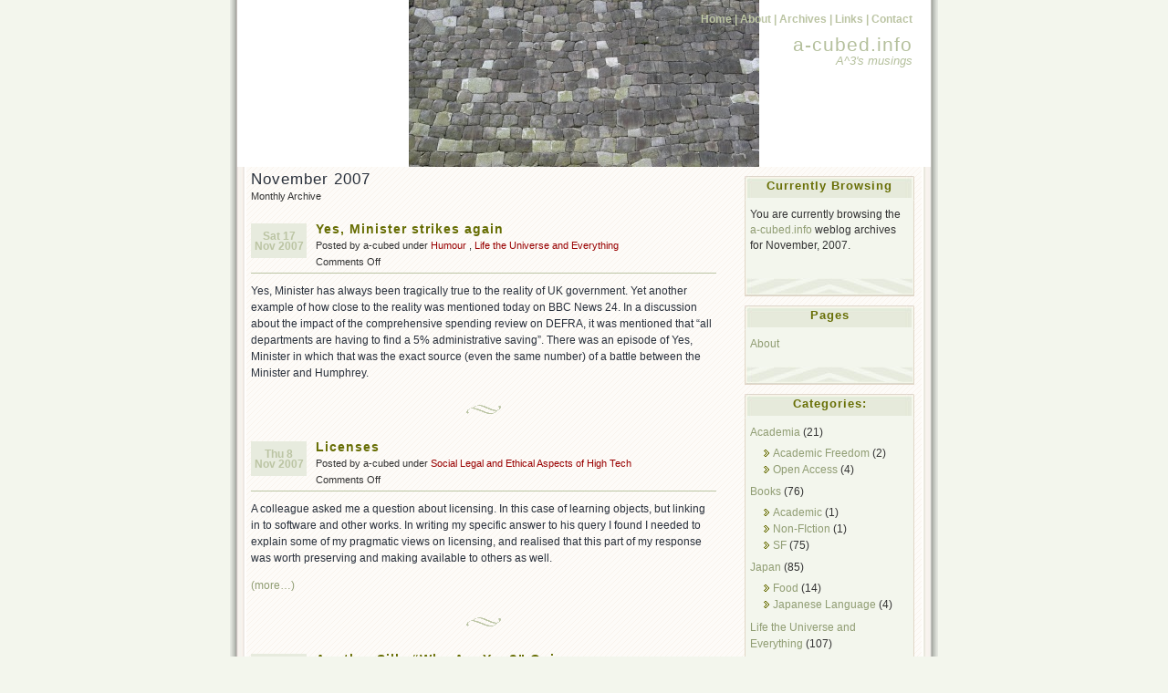

--- FILE ---
content_type: text/html; charset=UTF-8
request_url: http://blog.a-cubed.info/?m=200711
body_size: 42063
content:
<!DOCTYPE html PUBLIC "-//W3C//DTD XHTML 1.0 Transitional//EN" "http://www.w3.org/TR/xhtml1/DTD/xhtml1-transitional.dtd">
<html xmlns="http://www.w3.org/1999/xhtml">
<head profile="http://gmpg.org/xfn/11">
	<meta http-equiv="Content-Type" content="text/html; charset=UTF-8" />
	<title>a-cubed.info &raquo; 2007 &raquo; November</title>
	<meta name="generator" content="WordPress 6.7.1" /> <!-- leave this for stats please -->
	<style type="text/css" media="screen">
		@import url( http://a-cubed.info/blog/wp-content/themes/connections/style.css );
	</style>
	<link rel="alternate" type="application/rss+xml" title="RSS 2.0" href="http://blog.a-cubed.info/?feed=rss2" />
	<link rel="alternate" type="application/atom+xml" title="Atom 0.3" href="http://blog.a-cubed.info/?feed=atom" />
	<link rel="pingback" href="http://a-cubed.info/blog/xmlrpc.php" />
    	<link rel='archives' title='September 2015' href='http://blog.a-cubed.info/?m=201509' />
	<link rel='archives' title='August 2015' href='http://blog.a-cubed.info/?m=201508' />
	<link rel='archives' title='July 2015' href='http://blog.a-cubed.info/?m=201507' />
	<link rel='archives' title='March 2015' href='http://blog.a-cubed.info/?m=201503' />
	<link rel='archives' title='May 2014' href='http://blog.a-cubed.info/?m=201405' />
	<link rel='archives' title='March 2014' href='http://blog.a-cubed.info/?m=201403' />
	<link rel='archives' title='October 2013' href='http://blog.a-cubed.info/?m=201310' />
	<link rel='archives' title='July 2013' href='http://blog.a-cubed.info/?m=201307' />
	<link rel='archives' title='February 2013' href='http://blog.a-cubed.info/?m=201302' />
	<link rel='archives' title='January 2013' href='http://blog.a-cubed.info/?m=201301' />
	<link rel='archives' title='December 2012' href='http://blog.a-cubed.info/?m=201212' />
	<link rel='archives' title='November 2012' href='http://blog.a-cubed.info/?m=201211' />
	<link rel='archives' title='September 2012' href='http://blog.a-cubed.info/?m=201209' />
	<link rel='archives' title='August 2012' href='http://blog.a-cubed.info/?m=201208' />
	<link rel='archives' title='July 2012' href='http://blog.a-cubed.info/?m=201207' />
	<link rel='archives' title='June 2012' href='http://blog.a-cubed.info/?m=201206' />
	<link rel='archives' title='May 2012' href='http://blog.a-cubed.info/?m=201205' />
	<link rel='archives' title='April 2012' href='http://blog.a-cubed.info/?m=201204' />
	<link rel='archives' title='March 2012' href='http://blog.a-cubed.info/?m=201203' />
	<link rel='archives' title='February 2012' href='http://blog.a-cubed.info/?m=201202' />
	<link rel='archives' title='January 2012' href='http://blog.a-cubed.info/?m=201201' />
	<link rel='archives' title='July 2011' href='http://blog.a-cubed.info/?m=201107' />
	<link rel='archives' title='June 2011' href='http://blog.a-cubed.info/?m=201106' />
	<link rel='archives' title='May 2011' href='http://blog.a-cubed.info/?m=201105' />
	<link rel='archives' title='April 2011' href='http://blog.a-cubed.info/?m=201104' />
	<link rel='archives' title='March 2011' href='http://blog.a-cubed.info/?m=201103' />
	<link rel='archives' title='February 2011' href='http://blog.a-cubed.info/?m=201102' />
	<link rel='archives' title='January 2011' href='http://blog.a-cubed.info/?m=201101' />
	<link rel='archives' title='December 2010' href='http://blog.a-cubed.info/?m=201012' />
	<link rel='archives' title='October 2010' href='http://blog.a-cubed.info/?m=201010' />
	<link rel='archives' title='August 2010' href='http://blog.a-cubed.info/?m=201008' />
	<link rel='archives' title='May 2010' href='http://blog.a-cubed.info/?m=201005' />
	<link rel='archives' title='April 2010' href='http://blog.a-cubed.info/?m=201004' />
	<link rel='archives' title='March 2010' href='http://blog.a-cubed.info/?m=201003' />
	<link rel='archives' title='February 2010' href='http://blog.a-cubed.info/?m=201002' />
	<link rel='archives' title='December 2009' href='http://blog.a-cubed.info/?m=200912' />
	<link rel='archives' title='August 2009' href='http://blog.a-cubed.info/?m=200908' />
	<link rel='archives' title='July 2009' href='http://blog.a-cubed.info/?m=200907' />
	<link rel='archives' title='May 2009' href='http://blog.a-cubed.info/?m=200905' />
	<link rel='archives' title='April 2009' href='http://blog.a-cubed.info/?m=200904' />
	<link rel='archives' title='March 2009' href='http://blog.a-cubed.info/?m=200903' />
	<link rel='archives' title='February 2009' href='http://blog.a-cubed.info/?m=200902' />
	<link rel='archives' title='January 2009' href='http://blog.a-cubed.info/?m=200901' />
	<link rel='archives' title='September 2008' href='http://blog.a-cubed.info/?m=200809' />
	<link rel='archives' title='July 2008' href='http://blog.a-cubed.info/?m=200807' />
	<link rel='archives' title='June 2008' href='http://blog.a-cubed.info/?m=200806' />
	<link rel='archives' title='May 2008' href='http://blog.a-cubed.info/?m=200805' />
	<link rel='archives' title='April 2008' href='http://blog.a-cubed.info/?m=200804' />
	<link rel='archives' title='March 2008' href='http://blog.a-cubed.info/?m=200803' />
	<link rel='archives' title='February 2008' href='http://blog.a-cubed.info/?m=200802' />
	<link rel='archives' title='January 2008' href='http://blog.a-cubed.info/?m=200801' />
	<link rel='archives' title='December 2007' href='http://blog.a-cubed.info/?m=200712' />
	<link rel='archives' title='November 2007' href='http://blog.a-cubed.info/?m=200711' />
	<link rel='archives' title='October 2007' href='http://blog.a-cubed.info/?m=200710' />
	<link rel='archives' title='September 2007' href='http://blog.a-cubed.info/?m=200709' />
	<link rel='archives' title='August 2007' href='http://blog.a-cubed.info/?m=200708' />
	<link rel='archives' title='July 2007' href='http://blog.a-cubed.info/?m=200707' />
	<link rel='archives' title='June 2007' href='http://blog.a-cubed.info/?m=200706' />
	<link rel='archives' title='May 2007' href='http://blog.a-cubed.info/?m=200705' />
	<link rel='archives' title='April 2007' href='http://blog.a-cubed.info/?m=200704' />
	<link rel='archives' title='March 2007' href='http://blog.a-cubed.info/?m=200703' />
	<link rel='archives' title='February 2007' href='http://blog.a-cubed.info/?m=200702' />
	<link rel='archives' title='January 2007' href='http://blog.a-cubed.info/?m=200701' />
	<meta name='robots' content='max-image-preview:large' />
	<style>img:is([sizes="auto" i], [sizes^="auto," i]) { contain-intrinsic-size: 3000px 1500px }</style>
	<script type="text/javascript">
/* <![CDATA[ */
window._wpemojiSettings = {"baseUrl":"https:\/\/s.w.org\/images\/core\/emoji\/15.0.3\/72x72\/","ext":".png","svgUrl":"https:\/\/s.w.org\/images\/core\/emoji\/15.0.3\/svg\/","svgExt":".svg","source":{"concatemoji":"http:\/\/a-cubed.info\/blog\/wp-includes\/js\/wp-emoji-release.min.js?ver=6.7.1"}};
/*! This file is auto-generated */
!function(i,n){var o,s,e;function c(e){try{var t={supportTests:e,timestamp:(new Date).valueOf()};sessionStorage.setItem(o,JSON.stringify(t))}catch(e){}}function p(e,t,n){e.clearRect(0,0,e.canvas.width,e.canvas.height),e.fillText(t,0,0);var t=new Uint32Array(e.getImageData(0,0,e.canvas.width,e.canvas.height).data),r=(e.clearRect(0,0,e.canvas.width,e.canvas.height),e.fillText(n,0,0),new Uint32Array(e.getImageData(0,0,e.canvas.width,e.canvas.height).data));return t.every(function(e,t){return e===r[t]})}function u(e,t,n){switch(t){case"flag":return n(e,"\ud83c\udff3\ufe0f\u200d\u26a7\ufe0f","\ud83c\udff3\ufe0f\u200b\u26a7\ufe0f")?!1:!n(e,"\ud83c\uddfa\ud83c\uddf3","\ud83c\uddfa\u200b\ud83c\uddf3")&&!n(e,"\ud83c\udff4\udb40\udc67\udb40\udc62\udb40\udc65\udb40\udc6e\udb40\udc67\udb40\udc7f","\ud83c\udff4\u200b\udb40\udc67\u200b\udb40\udc62\u200b\udb40\udc65\u200b\udb40\udc6e\u200b\udb40\udc67\u200b\udb40\udc7f");case"emoji":return!n(e,"\ud83d\udc26\u200d\u2b1b","\ud83d\udc26\u200b\u2b1b")}return!1}function f(e,t,n){var r="undefined"!=typeof WorkerGlobalScope&&self instanceof WorkerGlobalScope?new OffscreenCanvas(300,150):i.createElement("canvas"),a=r.getContext("2d",{willReadFrequently:!0}),o=(a.textBaseline="top",a.font="600 32px Arial",{});return e.forEach(function(e){o[e]=t(a,e,n)}),o}function t(e){var t=i.createElement("script");t.src=e,t.defer=!0,i.head.appendChild(t)}"undefined"!=typeof Promise&&(o="wpEmojiSettingsSupports",s=["flag","emoji"],n.supports={everything:!0,everythingExceptFlag:!0},e=new Promise(function(e){i.addEventListener("DOMContentLoaded",e,{once:!0})}),new Promise(function(t){var n=function(){try{var e=JSON.parse(sessionStorage.getItem(o));if("object"==typeof e&&"number"==typeof e.timestamp&&(new Date).valueOf()<e.timestamp+604800&&"object"==typeof e.supportTests)return e.supportTests}catch(e){}return null}();if(!n){if("undefined"!=typeof Worker&&"undefined"!=typeof OffscreenCanvas&&"undefined"!=typeof URL&&URL.createObjectURL&&"undefined"!=typeof Blob)try{var e="postMessage("+f.toString()+"("+[JSON.stringify(s),u.toString(),p.toString()].join(",")+"));",r=new Blob([e],{type:"text/javascript"}),a=new Worker(URL.createObjectURL(r),{name:"wpTestEmojiSupports"});return void(a.onmessage=function(e){c(n=e.data),a.terminate(),t(n)})}catch(e){}c(n=f(s,u,p))}t(n)}).then(function(e){for(var t in e)n.supports[t]=e[t],n.supports.everything=n.supports.everything&&n.supports[t],"flag"!==t&&(n.supports.everythingExceptFlag=n.supports.everythingExceptFlag&&n.supports[t]);n.supports.everythingExceptFlag=n.supports.everythingExceptFlag&&!n.supports.flag,n.DOMReady=!1,n.readyCallback=function(){n.DOMReady=!0}}).then(function(){return e}).then(function(){var e;n.supports.everything||(n.readyCallback(),(e=n.source||{}).concatemoji?t(e.concatemoji):e.wpemoji&&e.twemoji&&(t(e.twemoji),t(e.wpemoji)))}))}((window,document),window._wpemojiSettings);
/* ]]> */
</script>
<style id='wp-emoji-styles-inline-css' type='text/css'>

	img.wp-smiley, img.emoji {
		display: inline !important;
		border: none !important;
		box-shadow: none !important;
		height: 1em !important;
		width: 1em !important;
		margin: 0 0.07em !important;
		vertical-align: -0.1em !important;
		background: none !important;
		padding: 0 !important;
	}
</style>
<link rel='stylesheet' id='wp-block-library-css' href='http://a-cubed.info/blog/wp-includes/css/dist/block-library/style.min.css?ver=6.7.1' type='text/css' media='all' />
<style id='classic-theme-styles-inline-css' type='text/css'>
/*! This file is auto-generated */
.wp-block-button__link{color:#fff;background-color:#32373c;border-radius:9999px;box-shadow:none;text-decoration:none;padding:calc(.667em + 2px) calc(1.333em + 2px);font-size:1.125em}.wp-block-file__button{background:#32373c;color:#fff;text-decoration:none}
</style>
<style id='global-styles-inline-css' type='text/css'>
:root{--wp--preset--aspect-ratio--square: 1;--wp--preset--aspect-ratio--4-3: 4/3;--wp--preset--aspect-ratio--3-4: 3/4;--wp--preset--aspect-ratio--3-2: 3/2;--wp--preset--aspect-ratio--2-3: 2/3;--wp--preset--aspect-ratio--16-9: 16/9;--wp--preset--aspect-ratio--9-16: 9/16;--wp--preset--color--black: #000000;--wp--preset--color--cyan-bluish-gray: #abb8c3;--wp--preset--color--white: #ffffff;--wp--preset--color--pale-pink: #f78da7;--wp--preset--color--vivid-red: #cf2e2e;--wp--preset--color--luminous-vivid-orange: #ff6900;--wp--preset--color--luminous-vivid-amber: #fcb900;--wp--preset--color--light-green-cyan: #7bdcb5;--wp--preset--color--vivid-green-cyan: #00d084;--wp--preset--color--pale-cyan-blue: #8ed1fc;--wp--preset--color--vivid-cyan-blue: #0693e3;--wp--preset--color--vivid-purple: #9b51e0;--wp--preset--gradient--vivid-cyan-blue-to-vivid-purple: linear-gradient(135deg,rgba(6,147,227,1) 0%,rgb(155,81,224) 100%);--wp--preset--gradient--light-green-cyan-to-vivid-green-cyan: linear-gradient(135deg,rgb(122,220,180) 0%,rgb(0,208,130) 100%);--wp--preset--gradient--luminous-vivid-amber-to-luminous-vivid-orange: linear-gradient(135deg,rgba(252,185,0,1) 0%,rgba(255,105,0,1) 100%);--wp--preset--gradient--luminous-vivid-orange-to-vivid-red: linear-gradient(135deg,rgba(255,105,0,1) 0%,rgb(207,46,46) 100%);--wp--preset--gradient--very-light-gray-to-cyan-bluish-gray: linear-gradient(135deg,rgb(238,238,238) 0%,rgb(169,184,195) 100%);--wp--preset--gradient--cool-to-warm-spectrum: linear-gradient(135deg,rgb(74,234,220) 0%,rgb(151,120,209) 20%,rgb(207,42,186) 40%,rgb(238,44,130) 60%,rgb(251,105,98) 80%,rgb(254,248,76) 100%);--wp--preset--gradient--blush-light-purple: linear-gradient(135deg,rgb(255,206,236) 0%,rgb(152,150,240) 100%);--wp--preset--gradient--blush-bordeaux: linear-gradient(135deg,rgb(254,205,165) 0%,rgb(254,45,45) 50%,rgb(107,0,62) 100%);--wp--preset--gradient--luminous-dusk: linear-gradient(135deg,rgb(255,203,112) 0%,rgb(199,81,192) 50%,rgb(65,88,208) 100%);--wp--preset--gradient--pale-ocean: linear-gradient(135deg,rgb(255,245,203) 0%,rgb(182,227,212) 50%,rgb(51,167,181) 100%);--wp--preset--gradient--electric-grass: linear-gradient(135deg,rgb(202,248,128) 0%,rgb(113,206,126) 100%);--wp--preset--gradient--midnight: linear-gradient(135deg,rgb(2,3,129) 0%,rgb(40,116,252) 100%);--wp--preset--font-size--small: 13px;--wp--preset--font-size--medium: 20px;--wp--preset--font-size--large: 36px;--wp--preset--font-size--x-large: 42px;--wp--preset--spacing--20: 0.44rem;--wp--preset--spacing--30: 0.67rem;--wp--preset--spacing--40: 1rem;--wp--preset--spacing--50: 1.5rem;--wp--preset--spacing--60: 2.25rem;--wp--preset--spacing--70: 3.38rem;--wp--preset--spacing--80: 5.06rem;--wp--preset--shadow--natural: 6px 6px 9px rgba(0, 0, 0, 0.2);--wp--preset--shadow--deep: 12px 12px 50px rgba(0, 0, 0, 0.4);--wp--preset--shadow--sharp: 6px 6px 0px rgba(0, 0, 0, 0.2);--wp--preset--shadow--outlined: 6px 6px 0px -3px rgba(255, 255, 255, 1), 6px 6px rgba(0, 0, 0, 1);--wp--preset--shadow--crisp: 6px 6px 0px rgba(0, 0, 0, 1);}:where(.is-layout-flex){gap: 0.5em;}:where(.is-layout-grid){gap: 0.5em;}body .is-layout-flex{display: flex;}.is-layout-flex{flex-wrap: wrap;align-items: center;}.is-layout-flex > :is(*, div){margin: 0;}body .is-layout-grid{display: grid;}.is-layout-grid > :is(*, div){margin: 0;}:where(.wp-block-columns.is-layout-flex){gap: 2em;}:where(.wp-block-columns.is-layout-grid){gap: 2em;}:where(.wp-block-post-template.is-layout-flex){gap: 1.25em;}:where(.wp-block-post-template.is-layout-grid){gap: 1.25em;}.has-black-color{color: var(--wp--preset--color--black) !important;}.has-cyan-bluish-gray-color{color: var(--wp--preset--color--cyan-bluish-gray) !important;}.has-white-color{color: var(--wp--preset--color--white) !important;}.has-pale-pink-color{color: var(--wp--preset--color--pale-pink) !important;}.has-vivid-red-color{color: var(--wp--preset--color--vivid-red) !important;}.has-luminous-vivid-orange-color{color: var(--wp--preset--color--luminous-vivid-orange) !important;}.has-luminous-vivid-amber-color{color: var(--wp--preset--color--luminous-vivid-amber) !important;}.has-light-green-cyan-color{color: var(--wp--preset--color--light-green-cyan) !important;}.has-vivid-green-cyan-color{color: var(--wp--preset--color--vivid-green-cyan) !important;}.has-pale-cyan-blue-color{color: var(--wp--preset--color--pale-cyan-blue) !important;}.has-vivid-cyan-blue-color{color: var(--wp--preset--color--vivid-cyan-blue) !important;}.has-vivid-purple-color{color: var(--wp--preset--color--vivid-purple) !important;}.has-black-background-color{background-color: var(--wp--preset--color--black) !important;}.has-cyan-bluish-gray-background-color{background-color: var(--wp--preset--color--cyan-bluish-gray) !important;}.has-white-background-color{background-color: var(--wp--preset--color--white) !important;}.has-pale-pink-background-color{background-color: var(--wp--preset--color--pale-pink) !important;}.has-vivid-red-background-color{background-color: var(--wp--preset--color--vivid-red) !important;}.has-luminous-vivid-orange-background-color{background-color: var(--wp--preset--color--luminous-vivid-orange) !important;}.has-luminous-vivid-amber-background-color{background-color: var(--wp--preset--color--luminous-vivid-amber) !important;}.has-light-green-cyan-background-color{background-color: var(--wp--preset--color--light-green-cyan) !important;}.has-vivid-green-cyan-background-color{background-color: var(--wp--preset--color--vivid-green-cyan) !important;}.has-pale-cyan-blue-background-color{background-color: var(--wp--preset--color--pale-cyan-blue) !important;}.has-vivid-cyan-blue-background-color{background-color: var(--wp--preset--color--vivid-cyan-blue) !important;}.has-vivid-purple-background-color{background-color: var(--wp--preset--color--vivid-purple) !important;}.has-black-border-color{border-color: var(--wp--preset--color--black) !important;}.has-cyan-bluish-gray-border-color{border-color: var(--wp--preset--color--cyan-bluish-gray) !important;}.has-white-border-color{border-color: var(--wp--preset--color--white) !important;}.has-pale-pink-border-color{border-color: var(--wp--preset--color--pale-pink) !important;}.has-vivid-red-border-color{border-color: var(--wp--preset--color--vivid-red) !important;}.has-luminous-vivid-orange-border-color{border-color: var(--wp--preset--color--luminous-vivid-orange) !important;}.has-luminous-vivid-amber-border-color{border-color: var(--wp--preset--color--luminous-vivid-amber) !important;}.has-light-green-cyan-border-color{border-color: var(--wp--preset--color--light-green-cyan) !important;}.has-vivid-green-cyan-border-color{border-color: var(--wp--preset--color--vivid-green-cyan) !important;}.has-pale-cyan-blue-border-color{border-color: var(--wp--preset--color--pale-cyan-blue) !important;}.has-vivid-cyan-blue-border-color{border-color: var(--wp--preset--color--vivid-cyan-blue) !important;}.has-vivid-purple-border-color{border-color: var(--wp--preset--color--vivid-purple) !important;}.has-vivid-cyan-blue-to-vivid-purple-gradient-background{background: var(--wp--preset--gradient--vivid-cyan-blue-to-vivid-purple) !important;}.has-light-green-cyan-to-vivid-green-cyan-gradient-background{background: var(--wp--preset--gradient--light-green-cyan-to-vivid-green-cyan) !important;}.has-luminous-vivid-amber-to-luminous-vivid-orange-gradient-background{background: var(--wp--preset--gradient--luminous-vivid-amber-to-luminous-vivid-orange) !important;}.has-luminous-vivid-orange-to-vivid-red-gradient-background{background: var(--wp--preset--gradient--luminous-vivid-orange-to-vivid-red) !important;}.has-very-light-gray-to-cyan-bluish-gray-gradient-background{background: var(--wp--preset--gradient--very-light-gray-to-cyan-bluish-gray) !important;}.has-cool-to-warm-spectrum-gradient-background{background: var(--wp--preset--gradient--cool-to-warm-spectrum) !important;}.has-blush-light-purple-gradient-background{background: var(--wp--preset--gradient--blush-light-purple) !important;}.has-blush-bordeaux-gradient-background{background: var(--wp--preset--gradient--blush-bordeaux) !important;}.has-luminous-dusk-gradient-background{background: var(--wp--preset--gradient--luminous-dusk) !important;}.has-pale-ocean-gradient-background{background: var(--wp--preset--gradient--pale-ocean) !important;}.has-electric-grass-gradient-background{background: var(--wp--preset--gradient--electric-grass) !important;}.has-midnight-gradient-background{background: var(--wp--preset--gradient--midnight) !important;}.has-small-font-size{font-size: var(--wp--preset--font-size--small) !important;}.has-medium-font-size{font-size: var(--wp--preset--font-size--medium) !important;}.has-large-font-size{font-size: var(--wp--preset--font-size--large) !important;}.has-x-large-font-size{font-size: var(--wp--preset--font-size--x-large) !important;}
:where(.wp-block-post-template.is-layout-flex){gap: 1.25em;}:where(.wp-block-post-template.is-layout-grid){gap: 1.25em;}
:where(.wp-block-columns.is-layout-flex){gap: 2em;}:where(.wp-block-columns.is-layout-grid){gap: 2em;}
:root :where(.wp-block-pullquote){font-size: 1.5em;line-height: 1.6;}
</style>
<link rel="https://api.w.org/" href="http://blog.a-cubed.info/index.php?rest_route=/" /><link rel="EditURI" type="application/rsd+xml" title="RSD" href="http://a-cubed.info/blog/xmlrpc.php?rsd" />
<meta name="generator" content="WordPress 6.7.1" />
</head>
<body id="archives">
<div id="rap">
	<div id="header">
	<ul id="topnav">
		<li><a href="http://blog.a-cubed.info" id="navHome" title="Posted Recently" accesskey="h">Home |</a></li>
		<li><a href="#" id="navAbout" title="About the Author" accesskey="a">About |</a></li>
		<li><a href="#" id="navArchives" title="Posted Previously" accesskey="r">Archives |</a></li>
		<li><a href="#" id="navLinks" title="Recommended Links" accesskey="l">Links |</a></li>
		<li><a href="#" id="navContact" title="Contact the Author" accesskey="c">Contact </a></li>
	</ul>
	<h1><a href="http://blog.a-cubed.info" title="a-cubed.info">a-cubed.info</a></h1>		
	<div id="desc">A^3&#039;s musings</div>
</div>
	
	<div id="main">
	<div id="content">
			
							<h3>November 2007</h3>
			<div class="post-info">Monthly Archive</div>
		
						
		<br/>				
						
			<p class="post-date">Sat 17 Nov 2007</p>
<div class="post-info"><h2 class="post-title"><a href="http://blog.a-cubed.info/?p=110" rel="bookmark" title="Permanent Link: Yes, Minister strikes again">Yes, Minister strikes again</a></h2>
Posted by a-cubed under <a href="http://blog.a-cubed.info/?cat=26" rel="category">Humour</a> , <a href="http://blog.a-cubed.info/?cat=16" rel="category">Life the Universe and Everything</a><br/><span>Comments Off<span class="screen-reader-text"> on Yes, Minister strikes again</span></span>&nbsp;</div>
<div class="post-content">
	<p>Yes, Minister has always been tragically true to the reality of UK government. Yet another example of how close to the reality was mentioned today on BBC News 24. In a discussion about the impact of the comprehensive spending review on DEFRA, it was mentioned that &#8220;all departments are having to find a 5% administrative saving&#8221;. There was an episode of Yes, Minister in which that was the exact source (even the same number) of a battle between the Minister and Humphrey.</p>
	<div class="post-info">
													
	</div>
	<div class="post-footer">&nbsp;</div>
</div>						
			<p class="post-date">Thu 8 Nov 2007</p>
<div class="post-info"><h2 class="post-title"><a href="http://blog.a-cubed.info/?p=109" rel="bookmark" title="Permanent Link: Licenses">Licenses</a></h2>
Posted by a-cubed under <a href="http://blog.a-cubed.info/?cat=5" rel="category">Social Legal and Ethical Aspects of High Tech</a><br/><span>Comments Off<span class="screen-reader-text"> on Licenses</span></span>&nbsp;</div>
<div class="post-content">
	<p>A colleague asked me a question about licensing. In this case of learning objects, but linking in to software and other works. In writing my specific answer to his query I found I needed to explain some of my pragmatic views on licensing, and realised that this part of my response was worth preserving and making available to others as well.</p>
<p> <a href="http://blog.a-cubed.info/?p=109#more-109" class="more-link"><span aria-label="Continue reading Licenses">(more&hellip;)</span></a></p>
	<div class="post-info">
													
	</div>
	<div class="post-footer">&nbsp;</div>
</div>						
			<p class="post-date">Tue 6 Nov 2007</p>
<div class="post-info"><h2 class="post-title"><a href="http://blog.a-cubed.info/?p=108" rel="bookmark" title="Permanent Link: Another Silly &#8220;Who Are You?&#8221; Quiz">Another Silly &#8220;Who Are You?&#8221; Quiz</a></h2>
Posted by a-cubed under <a href="http://blog.a-cubed.info/?cat=16" rel="category">Life the Universe and Everything</a><br/><span>Comments Off<span class="screen-reader-text"> on Another Silly &#8220;Who Are You?&#8221; Quiz</span></span>&nbsp;</div>
<div class="post-content">
	<table class="tblBorderAll" border="0" cellpadding="0" cellspacing="0" width="100%">
<tr>
<td><img decoding="async" src="http://quizfarm.com//images/1133420222Babylon5.jpg" /></td>
</tr>
<tr>
<td><a href="http://quizfarm.com/test.php?q_id=11856N">Which sci-fi crew would you best fit in with? (pics)</a><br />
<font face="Arial" size="1">created with <a href="http://quizfarm.com">QuizFarm.com</a></font></td>
</tr>
<tr>
<td>You scored as <strong>Babylon 5 (Babylon 5)</strong>The universe is erupting into war and your government picks the wrong side.  How much worse could things get?  It doesn&#8217;t matter, because no matter what you have your friends and you&#8217;ll do the right thing.  In the end that will be all that matters.  Now if only the Psi Cops would leave you alone.</p>
<table width="50%">
<tr>
<td><font face="Arial" size="1">Galactica (Battlestar: Galactica)</font></td>
<td>
<table bgcolor="#dddddd" border="1" cellpadding="0" cellspacing="0" width="88">
<tr>
<td></td>
</tr>
</table>
</td>
<td><font face="Arial" size="1">88%</font></td>
</tr>
<tr>
<td><font face="Arial" size="1">Babylon 5 (Babylon 5)</font></td>
<td>
<table bgcolor="#dddddd" border="1" cellpadding="0" cellspacing="0" width="88">
<tr>
<td></td>
</tr>
</table>
</td>
<td><font face="Arial" size="1">88%</font></td>
</tr>
<tr>
<td><font face="Arial" size="1">Serenity (Firefly)</font></td>
<td>
<table bgcolor="#dddddd" border="1" cellpadding="0" cellspacing="0" width="81">
<tr>
<td></td>
</tr>
</table>
</td>
<td><font face="Arial" size="1">81%</font></td>
</tr>
<tr>
<td><font face="Arial" size="1">Heart of Gold (Hitchhiker&#8217;s Guide to the Galaxy)</font></td>
<td>
<table bgcolor="#dddddd" border="1" cellpadding="0" cellspacing="0" width="81">
<tr>
<td></td>
</tr>
</table>
</td>
<td><font face="Arial" size="1">81%</font></td>
</tr>
<tr>
<td><font face="Arial" size="1">Millennium Falcon (Star Wars)</font></td>
<td>
<table bgcolor="#dddddd" border="1" cellpadding="0" cellspacing="0" width="75">
<tr>
<td></td>
</tr>
</table>
</td>
<td><font face="Arial" size="1">75%</font></td>
</tr>
<tr>
<td><font face="Arial" size="1">Nebuchadnezzar (The Matrix)</font></td>
<td>
<table bgcolor="#dddddd" border="1" cellpadding="0" cellspacing="0" width="63">
<tr>
<td></td>
</tr>
</table>
</td>
<td><font face="Arial" size="1">63%</font></td>
</tr>
<tr>
<td><font face="Arial" size="1">Andromeda Ascendant (Andromeda)</font></td>
<td>
<table bgcolor="#dddddd" border="1" cellpadding="0" cellspacing="0" width="56">
<tr>
<td></td>
</tr>
</table>
</td>
<td><font face="Arial" size="1">56%</font></td>
</tr>
<tr>
<td><font face="Arial" size="1">Bebop (Cowboy Bebop)</font></td>
<td>
<table bgcolor="#dddddd" border="1" cellpadding="0" cellspacing="0" width="56">
<tr>
<td></td>
</tr>
</table>
</td>
<td><font face="Arial" size="1">56%</font></td>
</tr>
<tr>
<td><font face="Arial" size="1">Moya (Farscape)</font></td>
<td>
<table bgcolor="#dddddd" border="1" cellpadding="0" cellspacing="0" width="56">
<tr>
<td></td>
</tr>
</table>
</td>
<td><font face="Arial" size="1">56%</font></td>
</tr>
<tr>
<td><font face="Arial" size="1">SG-1 (Stargate)</font></td>
<td>
<table bgcolor="#dddddd" border="1" cellpadding="0" cellspacing="0" width="56">
<tr>
<td></td>
</tr>
</table>
</td>
<td><font face="Arial" size="1">56%</font></td>
</tr>
<tr>
<td><font face="Arial" size="1">Deep Space Nine (Star Trek)</font></td>
<td>
<table bgcolor="#dddddd" border="1" cellpadding="0" cellspacing="0" width="50">
<tr>
<td></td>
</tr>
</table>
</td>
<td><font face="Arial" size="1">50%</font></td>
</tr>
<tr>
<td><font face="Arial" size="1">Enterprise D (Star Trek)</font></td>
<td>
<table bgcolor="#dddddd" border="1" cellpadding="0" cellspacing="0" width="44">
<tr>
<td></td>
</tr>
</table>
</td>
<td><font face="Arial" size="1">44%</font></td>
</tr>
<tr>
<td><font face="Arial" size="1">FBI&#8217;s X-Files Division (The X-Files)</font></td>
<td>
<table bgcolor="#dddddd" border="1" cellpadding="0" cellspacing="0" width="0">
<tr>
<td></td>
</tr>
</table>
</td>
<td><font face="Arial" size="1">0%</font></td>
</tr>
</table>
</td>
</tr>
</table>
	<div class="post-info">
													
	</div>
	<div class="post-footer">&nbsp;</div>
</div>						
			<p class="post-date">Tue 6 Nov 2007</p>
<div class="post-info"><h2 class="post-title"><a href="http://blog.a-cubed.info/?p=107" rel="bookmark" title="Permanent Link: Urban Gothic">Urban Gothic</a></h2>
Posted by a-cubed under <a href="http://blog.a-cubed.info/?cat=19" rel="category">Books</a> , <a href="http://blog.a-cubed.info/?cat=18" rel="category">Cross-media</a> , <a href="http://blog.a-cubed.info/?cat=17" rel="category">SF</a> , <a href="http://blog.a-cubed.info/?cat=20" rel="category">TV</a><br/><span>Comments Off<span class="screen-reader-text"> on Urban Gothic</span></span>&nbsp;</div>
<div class="post-content">
	<p>I&#8217;ve always liked supernatural thrillers, although they were few and far between until recently. Starting with <a href="http://www.laurellkhamilton.org/">Laurell K. Hamilton</a> (there were others writing such stuff before her but she seems to have been the first really high profile success &#8211; and yes, I&#8217;m ignoring Anne Rice here) and her Anita Blake series, there has been a growing sub-genre of urban gothic. It usually posits a re-emergence of some or all of the traditional ghosts and ghoulies into society, either completely openly or partly hidden.</p>
<p>However, being a fan of the supernatural thriller elements in this fiction, I&#8217;ve ended up reading a bunch of stuff which has a 180 page supernatural thriller buried inside a 500 page book filled out with kinky sex. I don&#8217;t mind the odd sex scene in my fiction. Sex is part of life and including it in fiction can round out the emotional content. However, I find that many of these books are descending into what I&#8217;ve decided to dub &#8220;Thrills and Moon&#8221;, where the sex becomes the principle story and the thriller element becomes a sideline. Here is a list of some of the books in the supernatural thriller category I&#8217;ve read, with an indication of how much Thrills and Moon element they contain (all in my opinion of course).</p>
<p> <a href="http://blog.a-cubed.info/?p=107#more-107" class="more-link"><span aria-label="Continue reading Urban Gothic">(more&hellip;)</span></a></p>
	<div class="post-info">
													
	</div>
	<div class="post-footer">&nbsp;</div>
</div>						
			<p class="post-date">Thu 1 Nov 2007</p>
<div class="post-info"><h2 class="post-title"><a href="http://blog.a-cubed.info/?p=106" rel="bookmark" title="Permanent Link: Govt Review of Kids Online">Govt Review of Kids Online</a></h2>
Posted by a-cubed under <a href="http://blog.a-cubed.info/?cat=9" rel="category">Censorship and Freedom of Speech</a> , <a href="http://blog.a-cubed.info/?cat=6" rel="category">Privacy and Surveillance</a> , <a href="http://blog.a-cubed.info/?cat=8" rel="category">Sex and Technology</a> , <a href="http://blog.a-cubed.info/?cat=5" rel="category">Social Legal and Ethical Aspects of High Tech</a><br/><span>Comments Off<span class="screen-reader-text"> on Govt Review of Kids Online</span></span>&nbsp;</div>
<div class="post-content">
	<p>The UK government has commissioned a review of children&#8217;s access to online material. Are we about to see an attempt by the UK government to introduce CDA, COPA or ChIPA-style laws over here, and without the protections of a constitutional guarantee to freedom of speech that led to those acts being substantially struck down by the US Supreme Court?</p>
<p> <a href="http://blog.a-cubed.info/?p=106#more-106" class="more-link"><span aria-label="Continue reading Govt Review of Kids Online">(more&hellip;)</span></a></p>
	<div class="post-info">
													
	</div>
	<div class="post-footer">&nbsp;</div>
</div>				<p align="center"></p>		
					
	</div>
	<div id="sidebar">
					<h2>Currently Browsing</h2><ul><li><p>You are currently browsing the <a href="http://blog.a-cubed.info">a-cubed.info</a> weblog archives
			for November, 2007.</p></li></ul>

						
	
	<h2>Pages</h2>
<ul><li class="page_item page-item-2 current_page_parent"><a href="http://blog.a-cubed.info/?page_id=2">About</a></li>
</ul>
<h2>Categories:</h2>
	<ul>	<li class="cat-item cat-item-29"><a href="http://blog.a-cubed.info/?cat=29">Academia</a> (21)
<ul class='children'>
	<li class="cat-item cat-item-31"><a href="http://blog.a-cubed.info/?cat=31">Academic Freedom</a> (2)
</li>
	<li class="cat-item cat-item-30"><a href="http://blog.a-cubed.info/?cat=30">Open Access</a> (4)
</li>
</ul>
</li>
	<li class="cat-item cat-item-36"><a href="http://blog.a-cubed.info/?cat=36">Books</a> (76)
<ul class='children'>
	<li class="cat-item cat-item-37"><a href="http://blog.a-cubed.info/?cat=37">Academic</a> (1)
</li>
	<li class="cat-item cat-item-39"><a href="http://blog.a-cubed.info/?cat=39">Non-FIction</a> (1)
</li>
	<li class="cat-item cat-item-38"><a href="http://blog.a-cubed.info/?cat=38">SF</a> (75)
</li>
</ul>
</li>
	<li class="cat-item cat-item-2"><a href="http://blog.a-cubed.info/?cat=2">Japan</a> (85)
<ul class='children'>
	<li class="cat-item cat-item-15"><a href="http://blog.a-cubed.info/?cat=15">Food</a> (14)
</li>
	<li class="cat-item cat-item-44"><a href="http://blog.a-cubed.info/?cat=44">Japanese Language</a> (4)
</li>
</ul>
</li>
	<li class="cat-item cat-item-16"><a href="http://blog.a-cubed.info/?cat=16">Life the Universe and Everything</a> (107)
<ul class='children'>
	<li class="cat-item cat-item-40"><a href="http://blog.a-cubed.info/?cat=40">Family</a> (6)
</li>
	<li class="cat-item cat-item-26"><a href="http://blog.a-cubed.info/?cat=26">Humour</a> (17)
</li>
	<li class="cat-item cat-item-27"><a href="http://blog.a-cubed.info/?cat=27">Weird</a> (15)
</li>
</ul>
</li>
	<li class="cat-item cat-item-17"><a href="http://blog.a-cubed.info/?cat=17">SF</a> (95)
<ul class='children'>
	<li class="cat-item cat-item-19"><a href="http://blog.a-cubed.info/?cat=19">Books</a> (84)
</li>
	<li class="cat-item cat-item-22"><a href="http://blog.a-cubed.info/?cat=22">Comics</a> (3)
</li>
	<li class="cat-item cat-item-34"><a href="http://blog.a-cubed.info/?cat=34">Conventions</a> (2)
</li>
	<li class="cat-item cat-item-18"><a href="http://blog.a-cubed.info/?cat=18">Cross-media</a> (4)
</li>
	<li class="cat-item cat-item-3"><a href="http://blog.a-cubed.info/?cat=3">Nippon 2007</a> (6)
</li>
	<li class="cat-item cat-item-20"><a href="http://blog.a-cubed.info/?cat=20">TV</a> (4)
</li>
</ul>
</li>
	<li class="cat-item cat-item-5"><a href="http://blog.a-cubed.info/?cat=5">Social Legal and Ethical Aspects of High Tech</a> (65)
<ul class='children'>
	<li class="cat-item cat-item-9"><a href="http://blog.a-cubed.info/?cat=9">Censorship and Freedom of Speech</a> (12)
</li>
	<li class="cat-item cat-item-7"><a href="http://blog.a-cubed.info/?cat=7">Copyright</a> (12)
</li>
	<li class="cat-item cat-item-35"><a href="http://blog.a-cubed.info/?cat=35">FLOSS</a> (2)
</li>
	<li class="cat-item cat-item-10"><a href="http://blog.a-cubed.info/?cat=10">Governance of the Internet</a> (3)
</li>
	<li class="cat-item cat-item-33"><a href="http://blog.a-cubed.info/?cat=33">Identity Identification and Authorisation</a> (3)
</li>
	<li class="cat-item cat-item-11"><a href="http://blog.a-cubed.info/?cat=11">Online Crime and Real Punishment</a> (1)
</li>
	<li class="cat-item cat-item-13"><a href="http://blog.a-cubed.info/?cat=13">Online Education</a> (4)
</li>
	<li class="cat-item cat-item-28"><a href="http://blog.a-cubed.info/?cat=28">Pandora&#039;s Box</a> (1)
</li>
	<li class="cat-item cat-item-6"><a href="http://blog.a-cubed.info/?cat=6">Privacy and Surveillance</a> (16)
</li>
	<li class="cat-item cat-item-43"><a href="http://blog.a-cubed.info/?cat=43">Security</a> (8)
</li>
	<li class="cat-item cat-item-8"><a href="http://blog.a-cubed.info/?cat=8">Sex and Technology</a> (1)
</li>
	<li class="cat-item cat-item-25"><a href="http://blog.a-cubed.info/?cat=25">Social Legal and Ethical Aspects of Computing</a> (10)
</li>
	<li class="cat-item cat-item-42"><a href="http://blog.a-cubed.info/?cat=42">Social Networking</a> (5)
</li>
	<li class="cat-item cat-item-12"><a href="http://blog.a-cubed.info/?cat=12">Spam</a> (7)
</li>
</ul>
</li>
	<li class="cat-item cat-item-14"><a href="http://blog.a-cubed.info/?cat=14">Technology</a> (15)
</li>
</ul>

<h2><label for="s">Search:</label></h2>
	<ul>
		<li>
			<form id="searchform" method="get" action="/index.php">
				<div style="text-align:center">
					<p><input type="text" name="s" id="s" size="15" /></p>
					<p><input type="submit" name="submit" value="Search" /></p>
				</div>
			</form>
		</li>
	</ul>
<h2>Monthly:</h2>
	<ul>	<li><a href='http://blog.a-cubed.info/?m=201509'>September 2015</a>&nbsp;(1)</li>
	<li><a href='http://blog.a-cubed.info/?m=201508'>August 2015</a>&nbsp;(3)</li>
	<li><a href='http://blog.a-cubed.info/?m=201507'>July 2015</a>&nbsp;(1)</li>
	<li><a href='http://blog.a-cubed.info/?m=201503'>March 2015</a>&nbsp;(2)</li>
	<li><a href='http://blog.a-cubed.info/?m=201405'>May 2014</a>&nbsp;(1)</li>
	<li><a href='http://blog.a-cubed.info/?m=201403'>March 2014</a>&nbsp;(2)</li>
	<li><a href='http://blog.a-cubed.info/?m=201310'>October 2013</a>&nbsp;(1)</li>
	<li><a href='http://blog.a-cubed.info/?m=201307'>July 2013</a>&nbsp;(2)</li>
	<li><a href='http://blog.a-cubed.info/?m=201302'>February 2013</a>&nbsp;(2)</li>
	<li><a href='http://blog.a-cubed.info/?m=201301'>January 2013</a>&nbsp;(2)</li>
	<li><a href='http://blog.a-cubed.info/?m=201212'>December 2012</a>&nbsp;(23)</li>
	<li><a href='http://blog.a-cubed.info/?m=201211'>November 2012</a>&nbsp;(7)</li>
	<li><a href='http://blog.a-cubed.info/?m=201209'>September 2012</a>&nbsp;(1)</li>
	<li><a href='http://blog.a-cubed.info/?m=201208'>August 2012</a>&nbsp;(6)</li>
	<li><a href='http://blog.a-cubed.info/?m=201207'>July 2012</a>&nbsp;(4)</li>
	<li><a href='http://blog.a-cubed.info/?m=201206'>June 2012</a>&nbsp;(26)</li>
	<li><a href='http://blog.a-cubed.info/?m=201205'>May 2012</a>&nbsp;(8)</li>
	<li><a href='http://blog.a-cubed.info/?m=201204'>April 2012</a>&nbsp;(6)</li>
	<li><a href='http://blog.a-cubed.info/?m=201203'>March 2012</a>&nbsp;(3)</li>
	<li><a href='http://blog.a-cubed.info/?m=201202'>February 2012</a>&nbsp;(9)</li>
	<li><a href='http://blog.a-cubed.info/?m=201201'>January 2012</a>&nbsp;(15)</li>
	<li><a href='http://blog.a-cubed.info/?m=201107'>July 2011</a>&nbsp;(1)</li>
	<li><a href='http://blog.a-cubed.info/?m=201106'>June 2011</a>&nbsp;(4)</li>
	<li><a href='http://blog.a-cubed.info/?m=201105'>May 2011</a>&nbsp;(2)</li>
	<li><a href='http://blog.a-cubed.info/?m=201104'>April 2011</a>&nbsp;(2)</li>
	<li><a href='http://blog.a-cubed.info/?m=201103'>March 2011</a>&nbsp;(8)</li>
	<li><a href='http://blog.a-cubed.info/?m=201102'>February 2011</a>&nbsp;(5)</li>
	<li><a href='http://blog.a-cubed.info/?m=201101'>January 2011</a>&nbsp;(2)</li>
	<li><a href='http://blog.a-cubed.info/?m=201012'>December 2010</a>&nbsp;(1)</li>
	<li><a href='http://blog.a-cubed.info/?m=201010'>October 2010</a>&nbsp;(1)</li>
	<li><a href='http://blog.a-cubed.info/?m=201008'>August 2010</a>&nbsp;(1)</li>
	<li><a href='http://blog.a-cubed.info/?m=201005'>May 2010</a>&nbsp;(4)</li>
	<li><a href='http://blog.a-cubed.info/?m=201004'>April 2010</a>&nbsp;(1)</li>
	<li><a href='http://blog.a-cubed.info/?m=201003'>March 2010</a>&nbsp;(5)</li>
	<li><a href='http://blog.a-cubed.info/?m=201002'>February 2010</a>&nbsp;(1)</li>
	<li><a href='http://blog.a-cubed.info/?m=200912'>December 2009</a>&nbsp;(1)</li>
	<li><a href='http://blog.a-cubed.info/?m=200908'>August 2009</a>&nbsp;(2)</li>
	<li><a href='http://blog.a-cubed.info/?m=200907'>July 2009</a>&nbsp;(2)</li>
	<li><a href='http://blog.a-cubed.info/?m=200905'>May 2009</a>&nbsp;(2)</li>
	<li><a href='http://blog.a-cubed.info/?m=200904'>April 2009</a>&nbsp;(3)</li>
	<li><a href='http://blog.a-cubed.info/?m=200903'>March 2009</a>&nbsp;(1)</li>
	<li><a href='http://blog.a-cubed.info/?m=200902'>February 2009</a>&nbsp;(1)</li>
	<li><a href='http://blog.a-cubed.info/?m=200901'>January 2009</a>&nbsp;(1)</li>
	<li><a href='http://blog.a-cubed.info/?m=200809'>September 2008</a>&nbsp;(1)</li>
	<li><a href='http://blog.a-cubed.info/?m=200807'>July 2008</a>&nbsp;(4)</li>
	<li><a href='http://blog.a-cubed.info/?m=200806'>June 2008</a>&nbsp;(1)</li>
	<li><a href='http://blog.a-cubed.info/?m=200805'>May 2008</a>&nbsp;(1)</li>
	<li><a href='http://blog.a-cubed.info/?m=200804'>April 2008</a>&nbsp;(2)</li>
	<li><a href='http://blog.a-cubed.info/?m=200803'>March 2008</a>&nbsp;(3)</li>
	<li><a href='http://blog.a-cubed.info/?m=200802'>February 2008</a>&nbsp;(2)</li>
	<li><a href='http://blog.a-cubed.info/?m=200801'>January 2008</a>&nbsp;(2)</li>
	<li><a href='http://blog.a-cubed.info/?m=200712'>December 2007</a>&nbsp;(3)</li>
	<li><a href='http://blog.a-cubed.info/?m=200711'>November 2007</a>&nbsp;(5)</li>
	<li><a href='http://blog.a-cubed.info/?m=200710'>October 2007</a>&nbsp;(5)</li>
	<li><a href='http://blog.a-cubed.info/?m=200709'>September 2007</a>&nbsp;(7)</li>
	<li><a href='http://blog.a-cubed.info/?m=200708'>August 2007</a>&nbsp;(1)</li>
	<li><a href='http://blog.a-cubed.info/?m=200707'>July 2007</a>&nbsp;(12)</li>
	<li><a href='http://blog.a-cubed.info/?m=200706'>June 2007</a>&nbsp;(7)</li>
	<li><a href='http://blog.a-cubed.info/?m=200705'>May 2007</a>&nbsp;(13)</li>
	<li><a href='http://blog.a-cubed.info/?m=200704'>April 2007</a>&nbsp;(10)</li>
	<li><a href='http://blog.a-cubed.info/?m=200703'>March 2007</a>&nbsp;(15)</li>
	<li><a href='http://blog.a-cubed.info/?m=200702'>February 2007</a>&nbsp;(9)</li>
	<li><a href='http://blog.a-cubed.info/?m=200701'>January 2007</a>&nbsp;(23)</li>
</ul>

<h2>RSS Feeds:</h2>
	<ul>
		<li>
			<a title="RSS2 Feed for Posts" href="http://blog.a-cubed.info/?feed=rss2">Posts</a> | <a title="RSS2 Feed for Comments" href="http://blog.a-cubed.info/?feed=comments-rss2">Comments</a></li>	
	</ul>	
			</div>

<p id="footer">Design Downloaded from <a href="http://www.vanillamist.com" title="Vanilla Mist">www.vanillamist.com</a></p></div>
</div>
</body>
</html>

--- FILE ---
content_type: text/css
request_url: http://a-cubed.info/blog/wp-content/themes/connections/style.css
body_size: 6027
content:
/* 
Theme Name: Connections
Theme URI: http://www.patriciamuller.com/
Version: 1.0
Description: A Theme from wpthemes.Info
Author: Patricia Muller
Author URI: http://www.vanillamist.com/blog/
*/
body {
	margin:0;
	padding:0;
	font-family: 'Trebuchet MS',Georgia, Times, Times New Roman, sans-serif;
	font-size: 0.9em;
	text-align:center;
	color:#29303B;
	line-height:1.3em;
	background: #F3F6ED;
}
a {
	color: #909D73;	
	text-decoration:none;
}
a:visited {
	color: #8a3207;
}
a:hover {
	color: #753206;
	text-decoration:underline;
}
input, textarea 
{
	background: #F3F6ED;
	border: #E1D6C6 1px solid;
}
#rap 
{
	background:#fff url(img/rap.jpg) center repeat-y;
	width:760px;
	margin:0 auto;
	padding:0px 8px;
	text-align:left;
	font-family: Trebuchet MS,Georgia, Arial, serif;
	font-size: 0.9em;
}
#header {
	background:#fff url(img/top.jpg) no-repeat bottom; 	
 	height: 183px;
	margin: 0 auto;
	width:760px;
	padding:0;
	border:#fc9 0px solid;
}
#main 
{
	margin:0 auto;
	padding:0;
	background:url(img/content_bg.gif) repeat;
	width:740px;
}
#content {
	width:510px;
	float:left;
	padding:5px;
	margin:0;
	overflow:hidden;
	display:inline;
}
#sidebar {
	width:186px;
	float:right;
	padding:0px 8px 10px 8px;
	margin:0;
	font-size:1em;
	color:#333;
	display:inline;
} 
a img {
	border: none;
}
acronym, abbr {
	border-bottom: 1px dotted #0c6bf0;
}
acronym, abbr, span.caps {
	cursor: help;
	letter-spacing: .07em;
}
code {
	font-size: 1em;
	font-style: italic;
}
blockquote {
	margin: 15px 30px 0 45px;
	padding: 0 0 0 45px;
	background: url(img/blockquote.gif) no-repeat left top;
	font-style:italic;
}

cite {
	font-size: 0.9em;
	font-style: normal;
}
h3 {
	margin: 0;
	padding: 0;
	font-size:1.3em;
}
p {
	margin: 0 0 1em;
	padding: 0;
	line-height: 1.5em;
}
h1, h2, h3, h4 {
	font-family: Georgia, "Lucida Sans Unicode", lucida, Verdana, sans-serif;
	font-weight: normal;
	letter-spacing: 1px;
}
#header h1 
{
	margin: 0;	
	font-size: 1.6em;	
	padding:10px 20px 0 0;
	text-align:right;	
}
#header h1 a 
{
	color:#B5C09D;
	text-decoration:none;
}
#header h1 a:hover 
{
	color:#F7F3ED;
}
#header #desc
{
	font-weight:normal;
	font-style:italic;
	font-size:1em;
	color:#B5C09D;
	text-align:right;
	margin:0;
	padding:0 20px 0 0;
}
#sidebar h2 {
	margin: 10px 0 0 0;
	padding:2px;
	font-size: 1em;
	color: #676E04;
	text-align:center;
	background:url(img/sidenav_top.jpg) no-repeat center;
	border:#ccc 0px solid;
	height:22px;
	font-weight:bold;
}
#sidebar ul {
	list-style-type: none;
	padding: 5px;
	margin: 0;
	font-size: 0.9em;	
	padding-bottom:3em;
	background:#F3F6ED url(img/sidenav_bottom.jpg) no-repeat bottom;
	border:#E1D6c6 1px solid;
	border-top:#f3f6ed 1px solid;
}
#pagenav
{
	list-style:none;
}
#sidebar ul li {
	margin: 0.1em 0 0 0;
	padding: 0;	
}
#sidebar ul li a {
	text-decoration: none;
	border:none;
}
#sidebar ul li a:link {
	color: #909D73;	
}
#sidebar ul li a:visited {
	color: #999999;	
}
#sidebar ul li a:hover, #sidebar ul li a:active {
	color: #990000;
}
#sidebar ul ul {
	list-style-type: none;
	padding: 5px;
	margin: 0;
	font-size: 1em;	
	background:none;
	border:none;
}
#sidebar ul ul li 
{
	margin:0;
	padding:0;
	padding-left:10px;
	margin-left:10px;
	background:url(img/subcat_bullet.gif) no-repeat left;
}
#content ul {
	margin-left: 0;
	padding-left: 45px;
	list-style-type: none;
}
#content ul li {
	background: url(img/bullet.gif) no-repeat 0 7px;
	padding-left: 1.5em;
}
.post , .page
{
	margin:0 0 30px 0;
}
.page 
{
	margin:25px -5px 0 27px;
}
.post-info, .page-info 
{
	font-size:0.85em;
	font-family: Verdana, Arial, Sans-Serif;
	margin:0;
	padding:0;
	color:#333;
}
.page-info 
{
	text-align:center;	
}
.post-info a
{
	color:#990000;
}
.post-info a:hover 
{
	color:#000;
}
.post-content, .page-content {
	padding:10px 0;
	margin:3px 0;
	border-top:#BBC4A3 1px solid;	
	font-family: Georgia, Verdana, Arial, serif;
	font-size:12px;
}
.page-content {

}
.post-title, .page-title {
	font-family:Georgia, Arial, Serif;
	font-size:1.3em;
	margin:0;
	font-weight:bold;
}
.page-title 
{
	font-size:1.6em;
	font-weight:normal;
}
#content .page-title a, .post-title a:link, .post-title a:visited, .post-title a:hover, .post-title a:active
{
	text-decoration:none;
	color:#676E04;
}
.post-date {
	float: left;
	color: #BBC4A3;
	font-family: Georgia,'Lucida sans ms', Verdana, Arial, Helvetica, sans-serif;
	font-size: 0.9em;
	text-align: center;
	font-weight: bold;
	margin: 3px 10px 0 0;
	padding: 8px 3px;
	width: 55px;
	background: #E7EBDE;
	line-height:1em;
}
.post-footer 
{
	padding-top:20px;
	background:url(img/divider.gif) no-repeat center;
}
#footer {
	margin:0 auto;
	padding: 7px 0;
	border-top:#BBC4A3 1px solid;
	clear: both;
	font-size: 0.8em;
	color: #999;
	text-align:center;
	width:740px;
}
#footer a {
border:none;
color:#7A7636;
}

.commentlist {
	font-size:1em;
	font-weight:normal;	
}
#commentform 
{
	margin:0 0 0 40px;
}
#commentform textarea {
	width: 80%;
}
#commentform p {
	margin: 0 0 1em;
}
#comments,#respond {
	text-transform: uppercase;
	margin: 3em 0 1em 40px;
	color: #676E04;
	font: 0.9em verdana, helvetica, sans-serif;
}
.commentlist li 
{
	margin:5px 0;
	padding:10px 10px 20px 10px;
	background:#F3F6ED url(img/comments_bottom.jpg) repeat-x bottom;
	border:#E1D6C6 1px solid;
}
.commentlist .alt 
{

}
#topnav 
{
	list-style:none;
	font-size:0.9em;
	margin:0 auto;	
	padding:12px 20px 0 0;
	text-align:right;	
	font-family:Verdana, Arial, Sans-Serif;
}
#topnav li 
{
	list-style:none;
	display:inline;
	padding:0;
	margin:0;
	font-weight:bold;
}

#topnav li a:link, #topnav li a:visited
{
	text-decoration:none;	
	color:#BBC4A3;
}
#topnav li a:hover, #topnav li a:active
{
	color:#F7F3ED;	
}